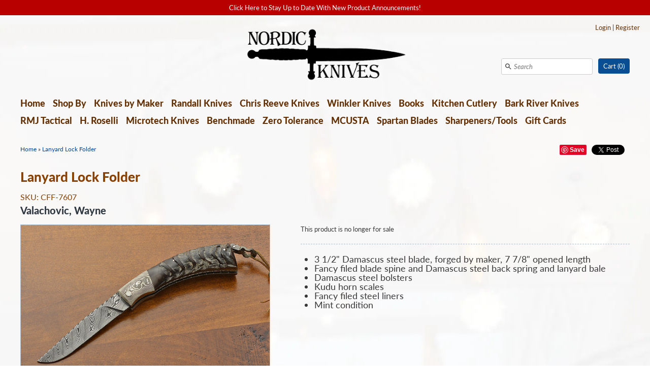

--- FILE ---
content_type: text/html; charset=utf-8
request_url: https://nordicknives.com/products/lanyard-lock-folder-9
body_size: 15816
content:
<!DOCTYPE html>
<html class="no-js" lang="en">
<head>
  <!-- Expression v4.7.2 -->
  <meta charset="utf-8" />
  <title>
    Lanyard Lock Folder &ndash; Nordic Knives
  </title>
  
  <meta name="description" content="3 1/2&quot; Damascus steel blade, forged by maker, 7 7/8&quot; opened length Fancy filed blade spine and Damascus steel back spring and lanyard bale Damascus steel bolsters Kudu horn scales Fancy filed steel liners Mint condition" />
  
  <link rel="canonical" href="https://nordicknives.com/products/lanyard-lock-folder-9" />

  <meta name="HandheldFriendly" content="True">
  <meta name="MobileOptimized" content="320">
  <meta name="viewport" content="width=device-width,initial-scale=1.0" />
  <meta name="theme-color" content="#094d93">

  
  <link rel="shortcut icon" href="//nordicknives.com/cdn/shop/files/fav.png?v=1613717166" type="image/png" />
  

  <meta property="og:site_name" content="Nordic Knives" />

	<meta property="og:image" content="http://nordicknives.com/cdn/shop/products/CFF-7607_large.jpg?v=1652387374" />
    <meta property="og:description" content="3 1/2&quot; Damascus steel blade, forged by maker, 7 7/8&quot; opened length Fancy filed blade spine and Damascus steel back..." />
    <meta property="og:title" content="Lanyard Lock Folder - Nordic Knives" />
    <meta property="og:type" content="product" />
    <meta property="og:url" content="https://nordicknives.com/products/lanyard-lock-folder-9" />


  
 


<meta name="twitter:card" content="summary">

  <meta name="twitter:title" content="Lanyard Lock Folder">
  <meta name="twitter:description" content="
3 1/2&quot; Damascus steel blade, forged by maker, 7 7/8&quot; opened length

Fancy filed blade spine and Damascus steel back spring and lanyard bale
Damascus steel bolsters
Kudu horn scales
Fancy filed steel liners
Mint condition
">
  <meta name="twitter:image" content="https://nordicknives.com/cdn/shop/products/CFF-7607_medium.jpg?v=1652387374">
  <meta name="twitter:image:width" content="240">
  <meta name="twitter:image:height" content="240">


  <link href="//nordicknives.com/cdn/shop/t/2/assets/styles.scss.css?v=96747814353314419621762274855" rel="stylesheet" type="text/css" media="all" />

<script src="//ajax.googleapis.com/ajax/libs/jquery/1.8.1/jquery.min.js"></script>
<script src="//nordicknives.com/cdn/shopifycloud/storefront/assets/themes_support/api.jquery-7ab1a3a4.js" type="text/javascript"></script>


<script>
  Shopify.money_format = "${{amount}}";
  window.theme = window.theme || {};
  theme.jQuery = jQuery;
  theme.money_format = "${{amount}}";
  theme.productData = {};
  theme.setHomepageLayout = function(){
    if($('#shopify-section-sidebar [data-section-type="sidebar"]').children().length) {
      $('#key_content').attr('class', 'col-3-right');
    } else {
      $('#key_content').attr('class', 'col-4');
    }
  };
  theme.mobileSnapWidth = 768;
  document.documentElement.className = document.documentElement.className.replace('no-js', '');
</script>


<script>window.performance && window.performance.mark && window.performance.mark('shopify.content_for_header.start');</script><meta id="shopify-digital-wallet" name="shopify-digital-wallet" content="/5286920278/digital_wallets/dialog">
<link rel="alternate" type="application/json+oembed" href="https://nordicknives.com/products/lanyard-lock-folder-9.oembed">
<script async="async" src="/checkouts/internal/preloads.js?locale=en-US"></script>
<script id="shopify-features" type="application/json">{"accessToken":"fbafc2f837493c3c1aebebc538117a3a","betas":["rich-media-storefront-analytics"],"domain":"nordicknives.com","predictiveSearch":true,"shopId":5286920278,"locale":"en"}</script>
<script>var Shopify = Shopify || {};
Shopify.shop = "nordic-knives.myshopify.com";
Shopify.locale = "en";
Shopify.currency = {"active":"USD","rate":"1.0"};
Shopify.country = "US";
Shopify.theme = {"name":"Expression","id":39215464534,"schema_name":"Expression","schema_version":"4.7.2","theme_store_id":230,"role":"main"};
Shopify.theme.handle = "null";
Shopify.theme.style = {"id":null,"handle":null};
Shopify.cdnHost = "nordicknives.com/cdn";
Shopify.routes = Shopify.routes || {};
Shopify.routes.root = "/";</script>
<script type="module">!function(o){(o.Shopify=o.Shopify||{}).modules=!0}(window);</script>
<script>!function(o){function n(){var o=[];function n(){o.push(Array.prototype.slice.apply(arguments))}return n.q=o,n}var t=o.Shopify=o.Shopify||{};t.loadFeatures=n(),t.autoloadFeatures=n()}(window);</script>
<script id="shop-js-analytics" type="application/json">{"pageType":"product"}</script>
<script defer="defer" async type="module" src="//nordicknives.com/cdn/shopifycloud/shop-js/modules/v2/client.init-shop-cart-sync_BN7fPSNr.en.esm.js"></script>
<script defer="defer" async type="module" src="//nordicknives.com/cdn/shopifycloud/shop-js/modules/v2/chunk.common_Cbph3Kss.esm.js"></script>
<script defer="defer" async type="module" src="//nordicknives.com/cdn/shopifycloud/shop-js/modules/v2/chunk.modal_DKumMAJ1.esm.js"></script>
<script type="module">
  await import("//nordicknives.com/cdn/shopifycloud/shop-js/modules/v2/client.init-shop-cart-sync_BN7fPSNr.en.esm.js");
await import("//nordicknives.com/cdn/shopifycloud/shop-js/modules/v2/chunk.common_Cbph3Kss.esm.js");
await import("//nordicknives.com/cdn/shopifycloud/shop-js/modules/v2/chunk.modal_DKumMAJ1.esm.js");

  window.Shopify.SignInWithShop?.initShopCartSync?.({"fedCMEnabled":true,"windoidEnabled":true});

</script>
<script id="__st">var __st={"a":5286920278,"offset":-25200,"reqid":"798f14ac-f7fa-4db6-a6d6-6825364a4ebf-1769953369","pageurl":"nordicknives.com\/products\/lanyard-lock-folder-9","u":"13ef78905794","p":"product","rtyp":"product","rid":6750723211350};</script>
<script>window.ShopifyPaypalV4VisibilityTracking = true;</script>
<script id="captcha-bootstrap">!function(){'use strict';const t='contact',e='account',n='new_comment',o=[[t,t],['blogs',n],['comments',n],[t,'customer']],c=[[e,'customer_login'],[e,'guest_login'],[e,'recover_customer_password'],[e,'create_customer']],r=t=>t.map((([t,e])=>`form[action*='/${t}']:not([data-nocaptcha='true']) input[name='form_type'][value='${e}']`)).join(','),a=t=>()=>t?[...document.querySelectorAll(t)].map((t=>t.form)):[];function s(){const t=[...o],e=r(t);return a(e)}const i='password',u='form_key',d=['recaptcha-v3-token','g-recaptcha-response','h-captcha-response',i],f=()=>{try{return window.sessionStorage}catch{return}},m='__shopify_v',_=t=>t.elements[u];function p(t,e,n=!1){try{const o=window.sessionStorage,c=JSON.parse(o.getItem(e)),{data:r}=function(t){const{data:e,action:n}=t;return t[m]||n?{data:e,action:n}:{data:t,action:n}}(c);for(const[e,n]of Object.entries(r))t.elements[e]&&(t.elements[e].value=n);n&&o.removeItem(e)}catch(o){console.error('form repopulation failed',{error:o})}}const l='form_type',E='cptcha';function T(t){t.dataset[E]=!0}const w=window,h=w.document,L='Shopify',v='ce_forms',y='captcha';let A=!1;((t,e)=>{const n=(g='f06e6c50-85a8-45c8-87d0-21a2b65856fe',I='https://cdn.shopify.com/shopifycloud/storefront-forms-hcaptcha/ce_storefront_forms_captcha_hcaptcha.v1.5.2.iife.js',D={infoText:'Protected by hCaptcha',privacyText:'Privacy',termsText:'Terms'},(t,e,n)=>{const o=w[L][v],c=o.bindForm;if(c)return c(t,g,e,D).then(n);var r;o.q.push([[t,g,e,D],n]),r=I,A||(h.body.append(Object.assign(h.createElement('script'),{id:'captcha-provider',async:!0,src:r})),A=!0)});var g,I,D;w[L]=w[L]||{},w[L][v]=w[L][v]||{},w[L][v].q=[],w[L][y]=w[L][y]||{},w[L][y].protect=function(t,e){n(t,void 0,e),T(t)},Object.freeze(w[L][y]),function(t,e,n,w,h,L){const[v,y,A,g]=function(t,e,n){const i=e?o:[],u=t?c:[],d=[...i,...u],f=r(d),m=r(i),_=r(d.filter((([t,e])=>n.includes(e))));return[a(f),a(m),a(_),s()]}(w,h,L),I=t=>{const e=t.target;return e instanceof HTMLFormElement?e:e&&e.form},D=t=>v().includes(t);t.addEventListener('submit',(t=>{const e=I(t);if(!e)return;const n=D(e)&&!e.dataset.hcaptchaBound&&!e.dataset.recaptchaBound,o=_(e),c=g().includes(e)&&(!o||!o.value);(n||c)&&t.preventDefault(),c&&!n&&(function(t){try{if(!f())return;!function(t){const e=f();if(!e)return;const n=_(t);if(!n)return;const o=n.value;o&&e.removeItem(o)}(t);const e=Array.from(Array(32),(()=>Math.random().toString(36)[2])).join('');!function(t,e){_(t)||t.append(Object.assign(document.createElement('input'),{type:'hidden',name:u})),t.elements[u].value=e}(t,e),function(t,e){const n=f();if(!n)return;const o=[...t.querySelectorAll(`input[type='${i}']`)].map((({name:t})=>t)),c=[...d,...o],r={};for(const[a,s]of new FormData(t).entries())c.includes(a)||(r[a]=s);n.setItem(e,JSON.stringify({[m]:1,action:t.action,data:r}))}(t,e)}catch(e){console.error('failed to persist form',e)}}(e),e.submit())}));const S=(t,e)=>{t&&!t.dataset[E]&&(n(t,e.some((e=>e===t))),T(t))};for(const o of['focusin','change'])t.addEventListener(o,(t=>{const e=I(t);D(e)&&S(e,y())}));const B=e.get('form_key'),M=e.get(l),P=B&&M;t.addEventListener('DOMContentLoaded',(()=>{const t=y();if(P)for(const e of t)e.elements[l].value===M&&p(e,B);[...new Set([...A(),...v().filter((t=>'true'===t.dataset.shopifyCaptcha))])].forEach((e=>S(e,t)))}))}(h,new URLSearchParams(w.location.search),n,t,e,['guest_login'])})(!0,!0)}();</script>
<script integrity="sha256-4kQ18oKyAcykRKYeNunJcIwy7WH5gtpwJnB7kiuLZ1E=" data-source-attribution="shopify.loadfeatures" defer="defer" src="//nordicknives.com/cdn/shopifycloud/storefront/assets/storefront/load_feature-a0a9edcb.js" crossorigin="anonymous"></script>
<script data-source-attribution="shopify.dynamic_checkout.dynamic.init">var Shopify=Shopify||{};Shopify.PaymentButton=Shopify.PaymentButton||{isStorefrontPortableWallets:!0,init:function(){window.Shopify.PaymentButton.init=function(){};var t=document.createElement("script");t.src="https://nordicknives.com/cdn/shopifycloud/portable-wallets/latest/portable-wallets.en.js",t.type="module",document.head.appendChild(t)}};
</script>
<script data-source-attribution="shopify.dynamic_checkout.buyer_consent">
  function portableWalletsHideBuyerConsent(e){var t=document.getElementById("shopify-buyer-consent"),n=document.getElementById("shopify-subscription-policy-button");t&&n&&(t.classList.add("hidden"),t.setAttribute("aria-hidden","true"),n.removeEventListener("click",e))}function portableWalletsShowBuyerConsent(e){var t=document.getElementById("shopify-buyer-consent"),n=document.getElementById("shopify-subscription-policy-button");t&&n&&(t.classList.remove("hidden"),t.removeAttribute("aria-hidden"),n.addEventListener("click",e))}window.Shopify?.PaymentButton&&(window.Shopify.PaymentButton.hideBuyerConsent=portableWalletsHideBuyerConsent,window.Shopify.PaymentButton.showBuyerConsent=portableWalletsShowBuyerConsent);
</script>
<script data-source-attribution="shopify.dynamic_checkout.cart.bootstrap">document.addEventListener("DOMContentLoaded",(function(){function t(){return document.querySelector("shopify-accelerated-checkout-cart, shopify-accelerated-checkout")}if(t())Shopify.PaymentButton.init();else{new MutationObserver((function(e,n){t()&&(Shopify.PaymentButton.init(),n.disconnect())})).observe(document.body,{childList:!0,subtree:!0})}}));
</script>

<script>window.performance && window.performance.mark && window.performance.mark('shopify.content_for_header.end');</script>
  

<link href="https://monorail-edge.shopifysvc.com" rel="dns-prefetch">
<script>(function(){if ("sendBeacon" in navigator && "performance" in window) {try {var session_token_from_headers = performance.getEntriesByType('navigation')[0].serverTiming.find(x => x.name == '_s').description;} catch {var session_token_from_headers = undefined;}var session_cookie_matches = document.cookie.match(/_shopify_s=([^;]*)/);var session_token_from_cookie = session_cookie_matches && session_cookie_matches.length === 2 ? session_cookie_matches[1] : "";var session_token = session_token_from_headers || session_token_from_cookie || "";function handle_abandonment_event(e) {var entries = performance.getEntries().filter(function(entry) {return /monorail-edge.shopifysvc.com/.test(entry.name);});if (!window.abandonment_tracked && entries.length === 0) {window.abandonment_tracked = true;var currentMs = Date.now();var navigation_start = performance.timing.navigationStart;var payload = {shop_id: 5286920278,url: window.location.href,navigation_start,duration: currentMs - navigation_start,session_token,page_type: "product"};window.navigator.sendBeacon("https://monorail-edge.shopifysvc.com/v1/produce", JSON.stringify({schema_id: "online_store_buyer_site_abandonment/1.1",payload: payload,metadata: {event_created_at_ms: currentMs,event_sent_at_ms: currentMs}}));}}window.addEventListener('pagehide', handle_abandonment_event);}}());</script>
<script id="web-pixels-manager-setup">(function e(e,d,r,n,o){if(void 0===o&&(o={}),!Boolean(null===(a=null===(i=window.Shopify)||void 0===i?void 0:i.analytics)||void 0===a?void 0:a.replayQueue)){var i,a;window.Shopify=window.Shopify||{};var t=window.Shopify;t.analytics=t.analytics||{};var s=t.analytics;s.replayQueue=[],s.publish=function(e,d,r){return s.replayQueue.push([e,d,r]),!0};try{self.performance.mark("wpm:start")}catch(e){}var l=function(){var e={modern:/Edge?\/(1{2}[4-9]|1[2-9]\d|[2-9]\d{2}|\d{4,})\.\d+(\.\d+|)|Firefox\/(1{2}[4-9]|1[2-9]\d|[2-9]\d{2}|\d{4,})\.\d+(\.\d+|)|Chrom(ium|e)\/(9{2}|\d{3,})\.\d+(\.\d+|)|(Maci|X1{2}).+ Version\/(15\.\d+|(1[6-9]|[2-9]\d|\d{3,})\.\d+)([,.]\d+|)( \(\w+\)|)( Mobile\/\w+|) Safari\/|Chrome.+OPR\/(9{2}|\d{3,})\.\d+\.\d+|(CPU[ +]OS|iPhone[ +]OS|CPU[ +]iPhone|CPU IPhone OS|CPU iPad OS)[ +]+(15[._]\d+|(1[6-9]|[2-9]\d|\d{3,})[._]\d+)([._]\d+|)|Android:?[ /-](13[3-9]|1[4-9]\d|[2-9]\d{2}|\d{4,})(\.\d+|)(\.\d+|)|Android.+Firefox\/(13[5-9]|1[4-9]\d|[2-9]\d{2}|\d{4,})\.\d+(\.\d+|)|Android.+Chrom(ium|e)\/(13[3-9]|1[4-9]\d|[2-9]\d{2}|\d{4,})\.\d+(\.\d+|)|SamsungBrowser\/([2-9]\d|\d{3,})\.\d+/,legacy:/Edge?\/(1[6-9]|[2-9]\d|\d{3,})\.\d+(\.\d+|)|Firefox\/(5[4-9]|[6-9]\d|\d{3,})\.\d+(\.\d+|)|Chrom(ium|e)\/(5[1-9]|[6-9]\d|\d{3,})\.\d+(\.\d+|)([\d.]+$|.*Safari\/(?![\d.]+ Edge\/[\d.]+$))|(Maci|X1{2}).+ Version\/(10\.\d+|(1[1-9]|[2-9]\d|\d{3,})\.\d+)([,.]\d+|)( \(\w+\)|)( Mobile\/\w+|) Safari\/|Chrome.+OPR\/(3[89]|[4-9]\d|\d{3,})\.\d+\.\d+|(CPU[ +]OS|iPhone[ +]OS|CPU[ +]iPhone|CPU IPhone OS|CPU iPad OS)[ +]+(10[._]\d+|(1[1-9]|[2-9]\d|\d{3,})[._]\d+)([._]\d+|)|Android:?[ /-](13[3-9]|1[4-9]\d|[2-9]\d{2}|\d{4,})(\.\d+|)(\.\d+|)|Mobile Safari.+OPR\/([89]\d|\d{3,})\.\d+\.\d+|Android.+Firefox\/(13[5-9]|1[4-9]\d|[2-9]\d{2}|\d{4,})\.\d+(\.\d+|)|Android.+Chrom(ium|e)\/(13[3-9]|1[4-9]\d|[2-9]\d{2}|\d{4,})\.\d+(\.\d+|)|Android.+(UC? ?Browser|UCWEB|U3)[ /]?(15\.([5-9]|\d{2,})|(1[6-9]|[2-9]\d|\d{3,})\.\d+)\.\d+|SamsungBrowser\/(5\.\d+|([6-9]|\d{2,})\.\d+)|Android.+MQ{2}Browser\/(14(\.(9|\d{2,})|)|(1[5-9]|[2-9]\d|\d{3,})(\.\d+|))(\.\d+|)|K[Aa][Ii]OS\/(3\.\d+|([4-9]|\d{2,})\.\d+)(\.\d+|)/},d=e.modern,r=e.legacy,n=navigator.userAgent;return n.match(d)?"modern":n.match(r)?"legacy":"unknown"}(),u="modern"===l?"modern":"legacy",c=(null!=n?n:{modern:"",legacy:""})[u],f=function(e){return[e.baseUrl,"/wpm","/b",e.hashVersion,"modern"===e.buildTarget?"m":"l",".js"].join("")}({baseUrl:d,hashVersion:r,buildTarget:u}),m=function(e){var d=e.version,r=e.bundleTarget,n=e.surface,o=e.pageUrl,i=e.monorailEndpoint;return{emit:function(e){var a=e.status,t=e.errorMsg,s=(new Date).getTime(),l=JSON.stringify({metadata:{event_sent_at_ms:s},events:[{schema_id:"web_pixels_manager_load/3.1",payload:{version:d,bundle_target:r,page_url:o,status:a,surface:n,error_msg:t},metadata:{event_created_at_ms:s}}]});if(!i)return console&&console.warn&&console.warn("[Web Pixels Manager] No Monorail endpoint provided, skipping logging."),!1;try{return self.navigator.sendBeacon.bind(self.navigator)(i,l)}catch(e){}var u=new XMLHttpRequest;try{return u.open("POST",i,!0),u.setRequestHeader("Content-Type","text/plain"),u.send(l),!0}catch(e){return console&&console.warn&&console.warn("[Web Pixels Manager] Got an unhandled error while logging to Monorail."),!1}}}}({version:r,bundleTarget:l,surface:e.surface,pageUrl:self.location.href,monorailEndpoint:e.monorailEndpoint});try{o.browserTarget=l,function(e){var d=e.src,r=e.async,n=void 0===r||r,o=e.onload,i=e.onerror,a=e.sri,t=e.scriptDataAttributes,s=void 0===t?{}:t,l=document.createElement("script"),u=document.querySelector("head"),c=document.querySelector("body");if(l.async=n,l.src=d,a&&(l.integrity=a,l.crossOrigin="anonymous"),s)for(var f in s)if(Object.prototype.hasOwnProperty.call(s,f))try{l.dataset[f]=s[f]}catch(e){}if(o&&l.addEventListener("load",o),i&&l.addEventListener("error",i),u)u.appendChild(l);else{if(!c)throw new Error("Did not find a head or body element to append the script");c.appendChild(l)}}({src:f,async:!0,onload:function(){if(!function(){var e,d;return Boolean(null===(d=null===(e=window.Shopify)||void 0===e?void 0:e.analytics)||void 0===d?void 0:d.initialized)}()){var d=window.webPixelsManager.init(e)||void 0;if(d){var r=window.Shopify.analytics;r.replayQueue.forEach((function(e){var r=e[0],n=e[1],o=e[2];d.publishCustomEvent(r,n,o)})),r.replayQueue=[],r.publish=d.publishCustomEvent,r.visitor=d.visitor,r.initialized=!0}}},onerror:function(){return m.emit({status:"failed",errorMsg:"".concat(f," has failed to load")})},sri:function(e){var d=/^sha384-[A-Za-z0-9+/=]+$/;return"string"==typeof e&&d.test(e)}(c)?c:"",scriptDataAttributes:o}),m.emit({status:"loading"})}catch(e){m.emit({status:"failed",errorMsg:(null==e?void 0:e.message)||"Unknown error"})}}})({shopId: 5286920278,storefrontBaseUrl: "https://nordicknives.com",extensionsBaseUrl: "https://extensions.shopifycdn.com/cdn/shopifycloud/web-pixels-manager",monorailEndpoint: "https://monorail-edge.shopifysvc.com/unstable/produce_batch",surface: "storefront-renderer",enabledBetaFlags: ["2dca8a86"],webPixelsConfigList: [{"id":"shopify-app-pixel","configuration":"{}","eventPayloadVersion":"v1","runtimeContext":"STRICT","scriptVersion":"0450","apiClientId":"shopify-pixel","type":"APP","privacyPurposes":["ANALYTICS","MARKETING"]},{"id":"shopify-custom-pixel","eventPayloadVersion":"v1","runtimeContext":"LAX","scriptVersion":"0450","apiClientId":"shopify-pixel","type":"CUSTOM","privacyPurposes":["ANALYTICS","MARKETING"]}],isMerchantRequest: false,initData: {"shop":{"name":"Nordic Knives","paymentSettings":{"currencyCode":"USD"},"myshopifyDomain":"nordic-knives.myshopify.com","countryCode":"US","storefrontUrl":"https:\/\/nordicknives.com"},"customer":null,"cart":null,"checkout":null,"productVariants":[{"price":{"amount":699.0,"currencyCode":"USD"},"product":{"title":"Lanyard Lock Folder","vendor":"Valachovic, Wayne","id":"6750723211350","untranslatedTitle":"Lanyard Lock Folder","url":"\/products\/lanyard-lock-folder-9","type":"CFF-7607"},"id":"39832524685398","image":{"src":"\/\/nordicknives.com\/cdn\/shop\/products\/CFF-7607.jpg?v=1652387374"},"sku":"CFF-7607","title":"Default Title","untranslatedTitle":"Default Title"}],"purchasingCompany":null},},"https://nordicknives.com/cdn","1d2a099fw23dfb22ep557258f5m7a2edbae",{"modern":"","legacy":""},{"shopId":"5286920278","storefrontBaseUrl":"https:\/\/nordicknives.com","extensionBaseUrl":"https:\/\/extensions.shopifycdn.com\/cdn\/shopifycloud\/web-pixels-manager","surface":"storefront-renderer","enabledBetaFlags":"[\"2dca8a86\"]","isMerchantRequest":"false","hashVersion":"1d2a099fw23dfb22ep557258f5m7a2edbae","publish":"custom","events":"[[\"page_viewed\",{}],[\"product_viewed\",{\"productVariant\":{\"price\":{\"amount\":699.0,\"currencyCode\":\"USD\"},\"product\":{\"title\":\"Lanyard Lock Folder\",\"vendor\":\"Valachovic, Wayne\",\"id\":\"6750723211350\",\"untranslatedTitle\":\"Lanyard Lock Folder\",\"url\":\"\/products\/lanyard-lock-folder-9\",\"type\":\"CFF-7607\"},\"id\":\"39832524685398\",\"image\":{\"src\":\"\/\/nordicknives.com\/cdn\/shop\/products\/CFF-7607.jpg?v=1652387374\"},\"sku\":\"CFF-7607\",\"title\":\"Default Title\",\"untranslatedTitle\":\"Default Title\"}}]]"});</script><script>
  window.ShopifyAnalytics = window.ShopifyAnalytics || {};
  window.ShopifyAnalytics.meta = window.ShopifyAnalytics.meta || {};
  window.ShopifyAnalytics.meta.currency = 'USD';
  var meta = {"product":{"id":6750723211350,"gid":"gid:\/\/shopify\/Product\/6750723211350","vendor":"Valachovic, Wayne","type":"CFF-7607","handle":"lanyard-lock-folder-9","variants":[{"id":39832524685398,"price":69900,"name":"Lanyard Lock Folder","public_title":null,"sku":"CFF-7607"}],"remote":false},"page":{"pageType":"product","resourceType":"product","resourceId":6750723211350,"requestId":"798f14ac-f7fa-4db6-a6d6-6825364a4ebf-1769953369"}};
  for (var attr in meta) {
    window.ShopifyAnalytics.meta[attr] = meta[attr];
  }
</script>
<script class="analytics">
  (function () {
    var customDocumentWrite = function(content) {
      var jquery = null;

      if (window.jQuery) {
        jquery = window.jQuery;
      } else if (window.Checkout && window.Checkout.$) {
        jquery = window.Checkout.$;
      }

      if (jquery) {
        jquery('body').append(content);
      }
    };

    var hasLoggedConversion = function(token) {
      if (token) {
        return document.cookie.indexOf('loggedConversion=' + token) !== -1;
      }
      return false;
    }

    var setCookieIfConversion = function(token) {
      if (token) {
        var twoMonthsFromNow = new Date(Date.now());
        twoMonthsFromNow.setMonth(twoMonthsFromNow.getMonth() + 2);

        document.cookie = 'loggedConversion=' + token + '; expires=' + twoMonthsFromNow;
      }
    }

    var trekkie = window.ShopifyAnalytics.lib = window.trekkie = window.trekkie || [];
    if (trekkie.integrations) {
      return;
    }
    trekkie.methods = [
      'identify',
      'page',
      'ready',
      'track',
      'trackForm',
      'trackLink'
    ];
    trekkie.factory = function(method) {
      return function() {
        var args = Array.prototype.slice.call(arguments);
        args.unshift(method);
        trekkie.push(args);
        return trekkie;
      };
    };
    for (var i = 0; i < trekkie.methods.length; i++) {
      var key = trekkie.methods[i];
      trekkie[key] = trekkie.factory(key);
    }
    trekkie.load = function(config) {
      trekkie.config = config || {};
      trekkie.config.initialDocumentCookie = document.cookie;
      var first = document.getElementsByTagName('script')[0];
      var script = document.createElement('script');
      script.type = 'text/javascript';
      script.onerror = function(e) {
        var scriptFallback = document.createElement('script');
        scriptFallback.type = 'text/javascript';
        scriptFallback.onerror = function(error) {
                var Monorail = {
      produce: function produce(monorailDomain, schemaId, payload) {
        var currentMs = new Date().getTime();
        var event = {
          schema_id: schemaId,
          payload: payload,
          metadata: {
            event_created_at_ms: currentMs,
            event_sent_at_ms: currentMs
          }
        };
        return Monorail.sendRequest("https://" + monorailDomain + "/v1/produce", JSON.stringify(event));
      },
      sendRequest: function sendRequest(endpointUrl, payload) {
        // Try the sendBeacon API
        if (window && window.navigator && typeof window.navigator.sendBeacon === 'function' && typeof window.Blob === 'function' && !Monorail.isIos12()) {
          var blobData = new window.Blob([payload], {
            type: 'text/plain'
          });

          if (window.navigator.sendBeacon(endpointUrl, blobData)) {
            return true;
          } // sendBeacon was not successful

        } // XHR beacon

        var xhr = new XMLHttpRequest();

        try {
          xhr.open('POST', endpointUrl);
          xhr.setRequestHeader('Content-Type', 'text/plain');
          xhr.send(payload);
        } catch (e) {
          console.log(e);
        }

        return false;
      },
      isIos12: function isIos12() {
        return window.navigator.userAgent.lastIndexOf('iPhone; CPU iPhone OS 12_') !== -1 || window.navigator.userAgent.lastIndexOf('iPad; CPU OS 12_') !== -1;
      }
    };
    Monorail.produce('monorail-edge.shopifysvc.com',
      'trekkie_storefront_load_errors/1.1',
      {shop_id: 5286920278,
      theme_id: 39215464534,
      app_name: "storefront",
      context_url: window.location.href,
      source_url: "//nordicknives.com/cdn/s/trekkie.storefront.c59ea00e0474b293ae6629561379568a2d7c4bba.min.js"});

        };
        scriptFallback.async = true;
        scriptFallback.src = '//nordicknives.com/cdn/s/trekkie.storefront.c59ea00e0474b293ae6629561379568a2d7c4bba.min.js';
        first.parentNode.insertBefore(scriptFallback, first);
      };
      script.async = true;
      script.src = '//nordicknives.com/cdn/s/trekkie.storefront.c59ea00e0474b293ae6629561379568a2d7c4bba.min.js';
      first.parentNode.insertBefore(script, first);
    };
    trekkie.load(
      {"Trekkie":{"appName":"storefront","development":false,"defaultAttributes":{"shopId":5286920278,"isMerchantRequest":null,"themeId":39215464534,"themeCityHash":"9221467252639100189","contentLanguage":"en","currency":"USD"},"isServerSideCookieWritingEnabled":true,"monorailRegion":"shop_domain","enabledBetaFlags":["65f19447","b5387b81"]},"Session Attribution":{},"S2S":{"facebookCapiEnabled":false,"source":"trekkie-storefront-renderer","apiClientId":580111}}
    );

    var loaded = false;
    trekkie.ready(function() {
      if (loaded) return;
      loaded = true;

      window.ShopifyAnalytics.lib = window.trekkie;

      var originalDocumentWrite = document.write;
      document.write = customDocumentWrite;
      try { window.ShopifyAnalytics.merchantGoogleAnalytics.call(this); } catch(error) {};
      document.write = originalDocumentWrite;

      window.ShopifyAnalytics.lib.page(null,{"pageType":"product","resourceType":"product","resourceId":6750723211350,"requestId":"798f14ac-f7fa-4db6-a6d6-6825364a4ebf-1769953369","shopifyEmitted":true});

      var match = window.location.pathname.match(/checkouts\/(.+)\/(thank_you|post_purchase)/)
      var token = match? match[1]: undefined;
      if (!hasLoggedConversion(token)) {
        setCookieIfConversion(token);
        window.ShopifyAnalytics.lib.track("Viewed Product",{"currency":"USD","variantId":39832524685398,"productId":6750723211350,"productGid":"gid:\/\/shopify\/Product\/6750723211350","name":"Lanyard Lock Folder","price":"699.00","sku":"CFF-7607","brand":"Valachovic, Wayne","variant":null,"category":"CFF-7607","nonInteraction":true,"remote":false},undefined,undefined,{"shopifyEmitted":true});
      window.ShopifyAnalytics.lib.track("monorail:\/\/trekkie_storefront_viewed_product\/1.1",{"currency":"USD","variantId":39832524685398,"productId":6750723211350,"productGid":"gid:\/\/shopify\/Product\/6750723211350","name":"Lanyard Lock Folder","price":"699.00","sku":"CFF-7607","brand":"Valachovic, Wayne","variant":null,"category":"CFF-7607","nonInteraction":true,"remote":false,"referer":"https:\/\/nordicknives.com\/products\/lanyard-lock-folder-9"});
      }
    });


        var eventsListenerScript = document.createElement('script');
        eventsListenerScript.async = true;
        eventsListenerScript.src = "//nordicknives.com/cdn/shopifycloud/storefront/assets/shop_events_listener-3da45d37.js";
        document.getElementsByTagName('head')[0].appendChild(eventsListenerScript);

})();</script>
<script
  defer
  src="https://nordicknives.com/cdn/shopifycloud/perf-kit/shopify-perf-kit-3.1.0.min.js"
  data-application="storefront-renderer"
  data-shop-id="5286920278"
  data-render-region="gcp-us-central1"
  data-page-type="product"
  data-theme-instance-id="39215464534"
  data-theme-name="Expression"
  data-theme-version="4.7.2"
  data-monorail-region="shop_domain"
  data-resource-timing-sampling-rate="10"
  data-shs="true"
  data-shs-beacon="true"
  data-shs-export-with-fetch="true"
  data-shs-logs-sample-rate="1"
  data-shs-beacon-endpoint="https://nordicknives.com/api/collect"
></script>
 <body id="page-product">

  <div id="wrapthewrap">
    <div id="wrap" class="clearfix">

      <div id="shopify-section-header" class="shopify-section"><style type="text/css">
  .logo-image-wrap {
    width: 325px;
  }
</style>






<div data-section-type="header">
  
  
  <style type="text/css">
    .announcement {
      background: #b80000;
      color: #ffffff;
    }
  </style>
  <div class="announcement">
    <a href="http://eepurl.com/glYPyz">
    <div class="announcement__inner">
      Click Here to Stay Up to Date With New Product Announcements!
    </div>
    </a>
  </div>
  
  

  <div id="mobile-header">
    <button id="toggle-mobile-menu" aria-controls="mobile-nav" aria-label="Open or close menu">Menu<span class="s1"></span><span class="s2"></span><span class="s3"></span></button>
    

<span class="custlogin">
  
  <a href="https://shopify.com/5286920278/account?locale=en&amp;region_country=US" id="customer_login_link">Login</a>
  
  | <a href="https://shopify.com/5286920278/account?locale=en" id="customer_register_link">Register</a>
  
  
</span>


    <a class="cartitems" href="/cart">Cart (<span class="count">0</span>)</a>

    <div id="mobile-nav" class="mobile-nav" role="navigation" aria-label="Mobile navigation">
      <div class="nav-page active">
        <div class="search">
          <form action="/search" method="get">
            <button tabindex="-1" type="submit" aria-label="Submit"><svg fill="#000000" height="24" viewBox="0 0 24 24" width="24" xmlns="http://www.w3.org/2000/svg">
  <title>Search</title>
  <path d="M15.5 14h-.79l-.28-.27C15.41 12.59 16 11.11 16 9.5 16 5.91 13.09 3 9.5 3S3 5.91 3 9.5 5.91 16 9.5 16c1.61 0 3.09-.59 4.23-1.57l.27.28v.79l5 4.99L20.49 19l-4.99-5zm-6 0C7.01 14 5 11.99 5 9.5S7.01 5 9.5 5 14 7.01 14 9.5 11.99 14 9.5 14z"/>
  <path d="M0 0h24v24H0z" fill="none"/>
</svg></button>
            <input tabindex="-1" type="text" name="q" id="q" value="" aria-label="Search" placeholder="Search" />
          </form>
        </div><!-- .search -->

        <ul class="nav">
          
          <li >
            <a tabindex="-1" href="/">Home</a>

            
          </li>
          
          <li class="has-children">
            <a tabindex="-1" href="#">Shop By</a>

            
            <button tabindex="-1" class="mobile-expand" data-menu="menu-0-2" aria-haspopup="true" aria-controls="mobile-menu-0-2">
              <svg fill="#000000" height="24" viewBox="0 0 24 24" width="24" xmlns="http://www.w3.org/2000/svg">
  <title>Right</title>
  <path class="svg-chevron-shadow" fill="#bbbbbb" d="M8.59 16.64l4.58-4.59-4.58-4.59L10 6.05l6 6-6 6z"/>
  <path class="svg-chevron-line" fill="#333333" d="M8.59 16.34l4.58-4.59-4.58-4.59L10 5.75l6 6-6 6z"/>
  <path class="svg-chevron-bounds" d="M0-.25h24v24H0z" fill="none"/>
</svg>

            </button>
            
          </li>
          
          <li >
            <a tabindex="-1" href="/pages/custom-knives-by-artist">Knives by Maker</a>

            
          </li>
          
          <li class="has-children">
            <a tabindex="-1" href="#">Randall Knives</a>

            
            <button tabindex="-1" class="mobile-expand" data-menu="menu-0-4" aria-haspopup="true" aria-controls="mobile-menu-0-4">
              <svg fill="#000000" height="24" viewBox="0 0 24 24" width="24" xmlns="http://www.w3.org/2000/svg">
  <title>Right</title>
  <path class="svg-chevron-shadow" fill="#bbbbbb" d="M8.59 16.64l4.58-4.59-4.58-4.59L10 6.05l6 6-6 6z"/>
  <path class="svg-chevron-line" fill="#333333" d="M8.59 16.34l4.58-4.59-4.58-4.59L10 5.75l6 6-6 6z"/>
  <path class="svg-chevron-bounds" d="M0-.25h24v24H0z" fill="none"/>
</svg>

            </button>
            
          </li>
          
          <li >
            <a tabindex="-1" href="/collections/chris-reeve-knives">Chris Reeve Knives</a>

            
          </li>
          
          <li >
            <a tabindex="-1" href="/collections/winkler-knives">Winkler Knives</a>

            
          </li>
          
          <li >
            <a tabindex="-1" href="/collections/books">Books</a>

            
          </li>
          
          <li >
            <a tabindex="-1" href="/pages/kitchen-cutlery">Kitchen Cutlery</a>

            
          </li>
          
          <li >
            <a tabindex="-1" href="/collections/bark-river-knives">Bark River Knives</a>

            
          </li>
          
          <li >
            <a tabindex="-1" href="/collections/rmj-tactical">RMJ Tactical</a>

            
          </li>
          
          <li >
            <a tabindex="-1" href="/collections/roselli-h">H. Roselli</a>

            
          </li>
          
          <li >
            <a tabindex="-1" href="/collections/microtech-knives">Microtech Knives</a>

            
          </li>
          
          <li >
            <a tabindex="-1" href="/collections/benchmade">Benchmade</a>

            
          </li>
          
          <li >
            <a tabindex="-1" href="/collections/zero-tolerance">Zero Tolerance</a>

            
          </li>
          
          <li >
            <a tabindex="-1" href="/collections/mcusta">MCUSTA</a>

            
          </li>
          
          <li >
            <a tabindex="-1" href="/collections/spartan-blades">Spartan Blades</a>

            
          </li>
          
          <li >
            <a tabindex="-1" href="/collections/sharpeners-tools">Sharpeners/Tools</a>

            
          </li>
          
          <li >
            <a tabindex="-1" href="/products/gift-card">Gift Cards</a>

            
          </li>
          
        </ul>
      </div>

      
      
      
      
      <div class="nav-page" id="mobile-menu-0-2" data-menu="menu-0-2">
        <div class="nav-page__header">
          <button tabindex="-1" class="mobile-return" aria-label="Return to previous menu" aria-controls="mobile-menu-0-2"><svg fill="#000000" height="24" viewBox="0 0 24 24" width="24" xmlns="http://www.w3.org/2000/svg">
  <title>Left</title>
  <path class="svg-chevron-shadow" fill="#bbbbbb" d="M15.41 16.59l-4.58-4.59 4.58-4.59L14 6.0l-6 6 6 6z"/>
  <path class="svg-chevron-line" fill="#333333" d="M15.41 16.09l-4.58-4.59 4.58-4.59L14 5.5l-6 6 6 6z"/>
  <path class="svg-chevron-bounds" d="M0-.5h24v24H0z" fill="none"/>
</svg></button>
          <span class="nav-page__header__title">
            Shop By
          </span>
        </div>
        <ul class="nav">
          
          
          <li >
            <a tabindex="-1" href="/pages/custom-knives-by-artist">Shop by Artist</a>

            
          </li>
          
          <li >
            <a tabindex="-1" href="/pages/custom-knives-by-category">Shop by Category</a>

            
          </li>
          
          <li >
            <a tabindex="-1" href="/collections/knives-by-price">Shop by Price</a>

            
          </li>
          
          <li >
            <a tabindex="-1" href="/collections/knives-on-sale-1">Shop Knives on Sale</a>

            
          </li>
          
          <li >
            <a tabindex="-1" href="/pages/kitchen-cutlery">Kitchen Cutlery</a>

            
          </li>
          
        </ul>
      </div>
      
      
      
      
      
      <div class="nav-page" id="mobile-menu-0-4" data-menu="menu-0-4">
        <div class="nav-page__header">
          <button tabindex="-1" class="mobile-return" aria-label="Return to previous menu" aria-controls="mobile-menu-0-4"><svg fill="#000000" height="24" viewBox="0 0 24 24" width="24" xmlns="http://www.w3.org/2000/svg">
  <title>Left</title>
  <path class="svg-chevron-shadow" fill="#bbbbbb" d="M15.41 16.59l-4.58-4.59 4.58-4.59L14 6.0l-6 6 6 6z"/>
  <path class="svg-chevron-line" fill="#333333" d="M15.41 16.09l-4.58-4.59 4.58-4.59L14 5.5l-6 6 6 6z"/>
  <path class="svg-chevron-bounds" d="M0-.5h24v24H0z" fill="none"/>
</svg></button>
          <span class="nav-page__header__title">
            Randall Knives
          </span>
        </div>
        <ul class="nav">
          
          
          <li >
            <a tabindex="-1" href="/collections/randall-knives">Randall Knives In Stock</a>

            
          </li>
          
          <li >
            <a tabindex="-1" href="/pages/randall-knives-special-orders">Randall Knives Special Orders</a>

            
          </li>
          
        </ul>
      </div>
      
      
      
      
      
      
      
      
      
      
      
      
      
      
      
      
      
      
      
      
      
      
      
      
      
      
      
      
      
      

      
      
      
      
      
      
      
      
      
      
      
      
      
      
      
      
      
      
      
      
      
      
      
      
      
      
      
      
      
      
      
      
      
      
      
      
      
      
      
      
      
      
      
      
      
      
      
      
      
      
      
      
      
      
      
      
      
    </div>
  </div>

  <a href="#" class="cover-all toggle-mobile-menu"></a>

  <div id="header" class="container clearfix">
    <div id="shoplogo" class="centered">
      
      <a class="logo-image-wrap" href="/" title="Nordic Knives"><img src="//nordicknives.com/cdn/shop/files/Nordic-Knives-Logo-2019.png?v=1613717160" alt="" /></a>
      
      
      <div id="cartwrapper">
        <div class="search">
          <form action="/search" method="get">
            <button type="submit" aria-label="Submit"><svg fill="#000000" height="24" viewBox="0 0 24 24" width="24" xmlns="http://www.w3.org/2000/svg">
  <title>Search</title>
  <path d="M15.5 14h-.79l-.28-.27C15.41 12.59 16 11.11 16 9.5 16 5.91 13.09 3 9.5 3S3 5.91 3 9.5 5.91 16 9.5 16c1.61 0 3.09-.59 4.23-1.57l.27.28v.79l5 4.99L20.49 19l-4.99-5zm-6 0C7.01 14 5 11.99 5 9.5S7.01 5 9.5 5 14 7.01 14 9.5 11.99 14 9.5 14z"/>
  <path d="M0 0h24v24H0z" fill="none"/>
</svg></button>
            <input type="text" name="q" id="q" value="" aria-label="Search" placeholder="Search" />
          </form>
        </div><!-- .search -->
        <div id="cart">
          <div class="inner">
            <a class="cartitems" href="/cart">Cart (<span class="count">0</span>)</a>
          </div>
        </div><!-- #cart -->
      </div><!-- #cartwrapper -->
      
    </div><!-- #shoplogo -->

    <div class="header-upper-right">
      

      

<span class="custlogin">
  
  <a href="https://shopify.com/5286920278/account?locale=en&amp;region_country=US" id="customer_login_link">Login</a>
  
  | <a href="https://shopify.com/5286920278/account?locale=en" id="customer_register_link">Register</a>
  
  
</span>


    </div>

    <div id="navblock" class="clearfix">
      

      <ul class="nav fullwidthnav" role="navigation" aria-label="Primary navigation">
        
        <li >
          <a href="/" >Home</a>

          
        </li>
        
        <li class="has-children">
          <a href="#" aria-haspopup="true">Shop By</a>

          
          <ul>
            
            <li >
              <a href="/pages/custom-knives-by-artist" >Shop by Artist</a>

              
            </li>
            
            <li >
              <a href="/pages/custom-knives-by-category" >Shop by Category</a>

              
            </li>
            
            <li >
              <a href="/collections/knives-by-price" >Shop by Price</a>

              
            </li>
            
            <li >
              <a href="/collections/knives-on-sale-1" >Shop Knives on Sale</a>

              
            </li>
            
            <li >
              <a href="/pages/kitchen-cutlery" >Kitchen Cutlery</a>

              
            </li>
            
          </ul>
          
        </li>
        
        <li >
          <a href="/pages/custom-knives-by-artist" >Knives by Maker</a>

          
        </li>
        
        <li class="has-children">
          <a href="#" aria-haspopup="true">Randall Knives</a>

          
          <ul>
            
            <li >
              <a href="/collections/randall-knives" >Randall Knives In Stock</a>

              
            </li>
            
            <li >
              <a href="/pages/randall-knives-special-orders" >Randall Knives Special Orders</a>

              
            </li>
            
          </ul>
          
        </li>
        
        <li >
          <a href="/collections/chris-reeve-knives" >Chris Reeve Knives</a>

          
        </li>
        
        <li >
          <a href="/collections/winkler-knives" >Winkler Knives</a>

          
        </li>
        
        <li >
          <a href="/collections/books" >Books</a>

          
        </li>
        
        <li >
          <a href="/pages/kitchen-cutlery" >Kitchen Cutlery</a>

          
        </li>
        
        <li >
          <a href="/collections/bark-river-knives" >Bark River Knives</a>

          
        </li>
        
        <li >
          <a href="/collections/rmj-tactical" >RMJ Tactical</a>

          
        </li>
        
        <li >
          <a href="/collections/roselli-h" >H. Roselli</a>

          
        </li>
        
        <li >
          <a href="/collections/microtech-knives" >Microtech Knives</a>

          
        </li>
        
        <li >
          <a href="/collections/benchmade" >Benchmade</a>

          
        </li>
        
        <li >
          <a href="/collections/zero-tolerance" >Zero Tolerance</a>

          
        </li>
        
        <li >
          <a href="/collections/mcusta" >MCUSTA</a>

          
        </li>
        
        <li >
          <a href="/collections/spartan-blades" >Spartan Blades</a>

          
        </li>
        
        <li >
          <a href="/collections/sharpeners-tools" >Sharpeners/Tools</a>

          
        </li>
        
        <li >
          <a href="/products/gift-card" >Gift Cards</a>

          
        </li>
        
      </ul>
    </div><!-- #navblock -->
  </div><!-- #header -->
</div>




</div>

      <div class="container">
        <div id="shopify-section-product-template" class="shopify-section">


<div data-section-type="product-template">
  
  
    
  <div id="breadcrumbs">
    <span class="text">
      
      <a href="/" title="Home">Home</a>
      &raquo;
      

      <a href="/products/lanyard-lock-folder-9">Lanyard Lock Folder</a>
      
    </span>
     <div class="social clearfix">

    <div class="socitem facebookcont">
        <div class="fb-like" data-send="false" data-layout="button_count" data-width="80" data-show-faces="false"></div>
        <div id="fb-root"></div>
        <script>(function(d, s, id) {
        var js, fjs = d.getElementsByTagName(s)[0];
        if (d.getElementById(id)) return;
        js = d.createElement(s); js.id = id;
        js.src = "//connect.facebook.net/en_GB/all.js#xfbml=1&status=0";
        fjs.parentNode.insertBefore(js, fjs);
        }(document, 'script', 'facebook-jssdk'));</script>
    </div>

    <div class="socitem twittercont">
        <a href="https://twitter.com/share" class="twitter-share-button" data-count="none">Tweet</a>
        <script>!function(d,s,id){var js,fjs=d.getElementsByTagName(s)[0];if(!d.getElementById(id)){js=d.createElement(s);js.id=id;js.src="//platform.twitter.com/widgets.js";fjs.parentNode.insertBefore(js,fjs);}}(document,"script","twitter-wjs");</script>
    </div>

    
    <div class="socitem pinterestcont">
      <a href="http://pinterest.com/pin/create/button/?url=https://nordicknives.com/products/lanyard-lock-folder-9&media=http://nordicknives.com/cdn/shop/products/CFF-7607.jpg?v=1652387374&description=Lanyard Lock Folder" class="pin-it-button" target="_blank" count-layout="none"><img border="0" src="//assets.pinterest.com/images/PinExt.png" title="Pin It" /></a>
      <script type="text/javascript" src="//assets.pinterest.com/js/pinit.js"></script>
    </div>
    
    
<!--     
    <div class="socitem">
      <a id="FancyButton" data-count="false" href="http://www.thefancy.com/fancyit?ItemURL=https://nordicknives.com/products/lanyard-lock-folder-9&Title=Lanyard Lock Folder&Category=CFF-7607&ImageURL=http://nordicknives.com/cdn/shop/products/CFF-7607_grande.jpg?v=1652387374">Fancy</a>
      <script src="https://www.thefancy.com/fancyit.js" type="text/javascript"></script>
    </div>
     -->

    
</div> 
  </div><!-- #breadcrumbs -->
  

  <div id="content" class="product-area" itemscope itemtype="http://schema.org/Product">
    <meta itemprop="name" content="Lanyard Lock Folder" />
    <meta itemprop="url" content="https://nordicknives.com/products/lanyard-lock-folder-9" />
    <meta itemprop="image" content="http://nordicknives.com/cdn/shop/products/CFF-7607_1024x.jpg?v=1652387374" />
    
    <div itemprop="offers" itemscope itemtype="http://schema.org/Offer">
      <meta itemprop="price" content="699.00" />
      <meta itemprop="priceCurrency" content="USD" />
      
      <link itemprop="availability" href="http://schema.org/OutOfStock" />
      
    </div>
    

    <h1 class="mb-0">Lanyard Lock Folder<br><span class="fw-400 fs-10 sku">SKU: <span class="sku__value">CFF-7607</span></span></h1>
    <h3 itemprop="brand" class="product-single__vendor">Valachovic, Wayne</h3>
    <div class="productimages">
      

      
      <div class="main">
        <a href="//nordicknives.com/cdn/shop/products/CFF-7607.jpg?v=1652387374">
          
          <div class="rimage-outer-wrapper" style="max-width: 1200px; max-height: 750px">
  <div class="rimage-wrapper lazyload--placeholder" style="padding-top:62.5%">
    
    
    <img class="rimage__image lazyload fade-in "
      data-src="//nordicknives.com/cdn/shop/products/CFF-7607_{width}x.jpg?v=1652387374"
      data-widths="[180, 220, 300, 360, 460, 540, 720, 900, 1080, 1296, 1512, 1728, 2048]"
      data-aspectratio="1.6"
      data-sizes="auto"
      alt="Lanyard Lock Folder"
      >

    <noscript>
      
      <img src="//nordicknives.com/cdn/shop/products/CFF-7607_1024x1024.jpg?v=1652387374" alt="Lanyard Lock Folder" class="rimage__image">
    </noscript>
  </div>
</div>


        </a>
      </div><!-- .main -->

      
      <div class="thumbs clearfix">
        <ul>
          
          <li>
            <a rel="gallery" title="Lanyard Lock Folder" href="//nordicknives.com/cdn/shop/products/CFF-7607.jpg?v=1652387374" title="Lanyard Lock Folder">
              <div class="rimage-outer-wrapper" style="max-width: 1200px; max-height: 750px">
  <div class="rimage-wrapper lazyload--placeholder" style="padding-top:62.5%">
    
    
    <img class="rimage__image lazyload fade-in "
      data-src="//nordicknives.com/cdn/shop/products/CFF-7607_{width}x.jpg?v=1652387374"
      data-widths="[180, 220, 300, 360, 460, 540, 720, 900, 1080, 1296, 1512, 1728, 2048]"
      data-aspectratio="1.6"
      data-sizes="auto"
      alt="Lanyard Lock Folder"
      >

    <noscript>
      
      <img src="//nordicknives.com/cdn/shop/products/CFF-7607_1024x1024.jpg?v=1652387374" alt="Lanyard Lock Folder" class="rimage__image">
    </noscript>
  </div>
</div>


            </a>
          </li>
          
          <li>
            <a rel="gallery" title="Lanyard Lock Folder" href="//nordicknives.com/cdn/shop/products/CFF-7607a.jpg?v=1652387377" title="Lanyard Lock Folder">
              <div class="rimage-outer-wrapper" style="max-width: 1200px; max-height: 750px">
  <div class="rimage-wrapper lazyload--placeholder" style="padding-top:62.5%">
    
    
    <img class="rimage__image lazyload fade-in "
      data-src="//nordicknives.com/cdn/shop/products/CFF-7607a_{width}x.jpg?v=1652387377"
      data-widths="[180, 220, 300, 360, 460, 540, 720, 900, 1080, 1296, 1512, 1728, 2048]"
      data-aspectratio="1.6"
      data-sizes="auto"
      alt="Lanyard Lock Folder"
      >

    <noscript>
      
      <img src="//nordicknives.com/cdn/shop/products/CFF-7607a_1024x1024.jpg?v=1652387377" alt="Lanyard Lock Folder" class="rimage__image">
    </noscript>
  </div>
</div>


            </a>
          </li>
          
          <li>
            <a rel="gallery" title="Lanyard Lock Folder" href="//nordicknives.com/cdn/shop/products/CFF-7607b.jpg?v=1652387380" title="Lanyard Lock Folder">
              <div class="rimage-outer-wrapper" style="max-width: 1200px; max-height: 750px">
  <div class="rimage-wrapper lazyload--placeholder" style="padding-top:62.5%">
    
    
    <img class="rimage__image lazyload fade-in "
      data-src="//nordicknives.com/cdn/shop/products/CFF-7607b_{width}x.jpg?v=1652387380"
      data-widths="[180, 220, 300, 360, 460, 540, 720, 900, 1080, 1296, 1512, 1728, 2048]"
      data-aspectratio="1.6"
      data-sizes="auto"
      alt="Lanyard Lock Folder"
      >

    <noscript>
      
      <img src="//nordicknives.com/cdn/shop/products/CFF-7607b_1024x1024.jpg?v=1652387380" alt="Lanyard Lock Folder" class="rimage__image">
    </noscript>
  </div>
</div>


            </a>
          </li>
          
        </ul>
      </div><!-- .thumbs -->
      
    </div><!-- .productimages -->

    <div class="productdetail">
      
        <p class="unavailable">This product is no longer for sale</p>
      

      <div class="description pagecontent simple"><ul>
<li>3 1/2" Damascus steel blade, forged by maker, 7 7/8" opened length<br>
</li>
<li>Fancy filed blade spine and Damascus steel back spring and lanyard bale</li>
<li>Damascus steel bolsters</li>
<li>Kudu horn scales</li>
<li>Fancy filed steel liners</li>
<li>Mint condition</li>
</ul></div>
    </div><!-- .productdetail -->

    <div class="clearit"></div>

    
  </div>
</div>



</div>

<script type="application/json" id="ProductJson-6750723211350">
  {"id":6750723211350,"title":"Lanyard Lock Folder","handle":"lanyard-lock-folder-9","description":"\u003cul\u003e\n\u003cli\u003e3 1\/2\" Damascus steel blade, forged by maker, 7 7\/8\" opened length\u003cbr\u003e\n\u003c\/li\u003e\n\u003cli\u003eFancy filed blade spine and Damascus steel back spring and lanyard bale\u003c\/li\u003e\n\u003cli\u003eDamascus steel bolsters\u003c\/li\u003e\n\u003cli\u003eKudu horn scales\u003c\/li\u003e\n\u003cli\u003eFancy filed steel liners\u003c\/li\u003e\n\u003cli\u003eMint condition\u003c\/li\u003e\n\u003c\/ul\u003e","published_at":"2022-05-25T10:00:04-06:00","created_at":"2022-05-12T14:26:52-06:00","vendor":"Valachovic, Wayne","type":"CFF-7607","tags":[],"price":69900,"price_min":69900,"price_max":69900,"available":false,"price_varies":false,"compare_at_price":null,"compare_at_price_min":0,"compare_at_price_max":0,"compare_at_price_varies":false,"variants":[{"id":39832524685398,"title":"Default Title","option1":"Default Title","option2":null,"option3":null,"sku":"CFF-7607","requires_shipping":true,"taxable":true,"featured_image":null,"available":false,"name":"Lanyard Lock Folder","public_title":null,"options":["Default Title"],"price":69900,"weight":454,"compare_at_price":null,"inventory_management":"shopify","barcode":"","requires_selling_plan":false,"selling_plan_allocations":[],"quantity_rule":{"min":1,"max":null,"increment":1}}],"images":["\/\/nordicknives.com\/cdn\/shop\/products\/CFF-7607.jpg?v=1652387374","\/\/nordicknives.com\/cdn\/shop\/products\/CFF-7607a.jpg?v=1652387377","\/\/nordicknives.com\/cdn\/shop\/products\/CFF-7607b.jpg?v=1652387380"],"featured_image":"\/\/nordicknives.com\/cdn\/shop\/products\/CFF-7607.jpg?v=1652387374","options":["Title"],"media":[{"alt":null,"id":22532988141654,"position":1,"preview_image":{"aspect_ratio":1.6,"height":750,"width":1200,"src":"\/\/nordicknives.com\/cdn\/shop\/products\/CFF-7607.jpg?v=1652387374"},"aspect_ratio":1.6,"height":750,"media_type":"image","src":"\/\/nordicknives.com\/cdn\/shop\/products\/CFF-7607.jpg?v=1652387374","width":1200},{"alt":null,"id":22532988239958,"position":2,"preview_image":{"aspect_ratio":1.6,"height":750,"width":1200,"src":"\/\/nordicknives.com\/cdn\/shop\/products\/CFF-7607a.jpg?v=1652387377"},"aspect_ratio":1.6,"height":750,"media_type":"image","src":"\/\/nordicknives.com\/cdn\/shop\/products\/CFF-7607a.jpg?v=1652387377","width":1200},{"alt":null,"id":22532988502102,"position":3,"preview_image":{"aspect_ratio":1.6,"height":750,"width":1200,"src":"\/\/nordicknives.com\/cdn\/shop\/products\/CFF-7607b.jpg?v=1652387380"},"aspect_ratio":1.6,"height":750,"media_type":"image","src":"\/\/nordicknives.com\/cdn\/shop\/products\/CFF-7607b.jpg?v=1652387380","width":1200}],"requires_selling_plan":false,"selling_plan_groups":[],"content":"\u003cul\u003e\n\u003cli\u003e3 1\/2\" Damascus steel blade, forged by maker, 7 7\/8\" opened length\u003cbr\u003e\n\u003c\/li\u003e\n\u003cli\u003eFancy filed blade spine and Damascus steel back spring and lanyard bale\u003c\/li\u003e\n\u003cli\u003eDamascus steel bolsters\u003c\/li\u003e\n\u003cli\u003eKudu horn scales\u003c\/li\u003e\n\u003cli\u003eFancy filed steel liners\u003c\/li\u003e\n\u003cli\u003eMint condition\u003c\/li\u003e\n\u003c\/ul\u003e"}
</script>


        <div id="shopify-section-footer" class="shopify-section"><div id="footer">
  <div class="navcol">
    <ul>
      
      <li><a href="/pages/contact-us">Contact Us</a></li>
      
      <li> | <a href="/pages/our-store">Our Store</a></li>
      
      <li> | <a href="/pages/ordering-info">Ordering Info</a></li>
      
    </ul>
  </div><!-- .navcol -->
  <div class="signupcol">
    
      <form method="post" action="/contact#contact_form" id="contact_form" accept-charset="UTF-8" class="contact-form"><input type="hidden" name="form_type" value="customer" /><input type="hidden" name="utf8" value="✓" />
        <h4>Sign up for our Newsletter</h4>
        <div class="message rte"></div>
        
          
          <div class="">
            <input type="hidden" id="contact_tags" name="contact[tags]" value="prospect,newsletter"/>
            <input type="email" class="required" data-fieldname="Email address" value="" id="mailinglist_email" name="contact[email]" placeholder="Email address" />
            <div class="buttoncont">
              <input value="Subscribe" type="submit" />
            </div>
          </div>
        
      </form>
    
  </div><!-- .signupcol -->

  <div class="iconcol">
    
  </div><!-- .iconcol -->

  <div class="credits">
    <div class="cards">
      
        <svg class="payment-icon" xmlns="http://www.w3.org/2000/svg" role="img" aria-labelledby="pi-american_express" viewBox="0 0 38 24" width="38" height="24"><title id="pi-american_express">American Express</title><path fill="#000" d="M35 0H3C1.3 0 0 1.3 0 3v18c0 1.7 1.4 3 3 3h32c1.7 0 3-1.3 3-3V3c0-1.7-1.4-3-3-3Z" opacity=".07"/><path fill="#006FCF" d="M35 1c1.1 0 2 .9 2 2v18c0 1.1-.9 2-2 2H3c-1.1 0-2-.9-2-2V3c0-1.1.9-2 2-2h32Z"/><path fill="#FFF" d="M22.012 19.936v-8.421L37 11.528v2.326l-1.732 1.852L37 17.573v2.375h-2.766l-1.47-1.622-1.46 1.628-9.292-.02Z"/><path fill="#006FCF" d="M23.013 19.012v-6.57h5.572v1.513h-3.768v1.028h3.678v1.488h-3.678v1.01h3.768v1.531h-5.572Z"/><path fill="#006FCF" d="m28.557 19.012 3.083-3.289-3.083-3.282h2.386l1.884 2.083 1.89-2.082H37v.051l-3.017 3.23L37 18.92v.093h-2.307l-1.917-2.103-1.898 2.104h-2.321Z"/><path fill="#FFF" d="M22.71 4.04h3.614l1.269 2.881V4.04h4.46l.77 2.159.771-2.159H37v8.421H19l3.71-8.421Z"/><path fill="#006FCF" d="m23.395 4.955-2.916 6.566h2l.55-1.315h2.98l.55 1.315h2.05l-2.904-6.566h-2.31Zm.25 3.777.875-2.09.873 2.09h-1.748Z"/><path fill="#006FCF" d="M28.581 11.52V4.953l2.811.01L32.84 9l1.456-4.046H37v6.565l-1.74.016v-4.51l-1.644 4.494h-1.59L30.35 7.01v4.51h-1.768Z"/></svg>

      
        <svg class="payment-icon" viewBox="0 0 38 24" width="38" height="24" role="img" aria-labelledby="pi-discover" fill="none" xmlns="http://www.w3.org/2000/svg"><title id="pi-discover">Discover</title><path fill="#000" opacity=".07" d="M35 0H3C1.3 0 0 1.3 0 3v18c0 1.7 1.4 3 3 3h32c1.7 0 3-1.3 3-3V3c0-1.7-1.4-3-3-3z"/><path d="M35 1c1.1 0 2 .9 2 2v18c0 1.1-.9 2-2 2H3c-1.1 0-2-.9-2-2V3c0-1.1.9-2 2-2h32z" fill="#fff"/><path d="M3.57 7.16H2v5.5h1.57c.83 0 1.43-.2 1.96-.63.63-.52 1-1.3 1-2.11-.01-1.63-1.22-2.76-2.96-2.76zm1.26 4.14c-.34.3-.77.44-1.47.44h-.29V8.1h.29c.69 0 1.11.12 1.47.44.37.33.59.84.59 1.37 0 .53-.22 1.06-.59 1.39zm2.19-4.14h1.07v5.5H7.02v-5.5zm3.69 2.11c-.64-.24-.83-.4-.83-.69 0-.35.34-.61.8-.61.32 0 .59.13.86.45l.56-.73c-.46-.4-1.01-.61-1.62-.61-.97 0-1.72.68-1.72 1.58 0 .76.35 1.15 1.35 1.51.42.15.63.25.74.31.21.14.32.34.32.57 0 .45-.35.78-.83.78-.51 0-.92-.26-1.17-.73l-.69.67c.49.73 1.09 1.05 1.9 1.05 1.11 0 1.9-.74 1.9-1.81.02-.89-.35-1.29-1.57-1.74zm1.92.65c0 1.62 1.27 2.87 2.9 2.87.46 0 .86-.09 1.34-.32v-1.26c-.43.43-.81.6-1.29.6-1.08 0-1.85-.78-1.85-1.9 0-1.06.79-1.89 1.8-1.89.51 0 .9.18 1.34.62V7.38c-.47-.24-.86-.34-1.32-.34-1.61 0-2.92 1.28-2.92 2.88zm12.76.94l-1.47-3.7h-1.17l2.33 5.64h.58l2.37-5.64h-1.16l-1.48 3.7zm3.13 1.8h3.04v-.93h-1.97v-1.48h1.9v-.93h-1.9V8.1h1.97v-.94h-3.04v5.5zm7.29-3.87c0-1.03-.71-1.62-1.95-1.62h-1.59v5.5h1.07v-2.21h.14l1.48 2.21h1.32l-1.73-2.32c.81-.17 1.26-.72 1.26-1.56zm-2.16.91h-.31V8.03h.33c.67 0 1.03.28 1.03.82 0 .55-.36.85-1.05.85z" fill="#231F20"/><path d="M20.16 12.86a2.931 2.931 0 100-5.862 2.931 2.931 0 000 5.862z" fill="url(#pi-paint0_linear)"/><path opacity=".65" d="M20.16 12.86a2.931 2.931 0 100-5.862 2.931 2.931 0 000 5.862z" fill="url(#pi-paint1_linear)"/><path d="M36.57 7.506c0-.1-.07-.15-.18-.15h-.16v.48h.12v-.19l.14.19h.14l-.16-.2c.06-.01.1-.06.1-.13zm-.2.07h-.02v-.13h.02c.06 0 .09.02.09.06 0 .05-.03.07-.09.07z" fill="#231F20"/><path d="M36.41 7.176c-.23 0-.42.19-.42.42 0 .23.19.42.42.42.23 0 .42-.19.42-.42 0-.23-.19-.42-.42-.42zm0 .77c-.18 0-.34-.15-.34-.35 0-.19.15-.35.34-.35.18 0 .33.16.33.35 0 .19-.15.35-.33.35z" fill="#231F20"/><path d="M37 12.984S27.09 19.873 8.976 23h26.023a2 2 0 002-1.984l.024-3.02L37 12.985z" fill="#F48120"/><defs><linearGradient id="pi-paint0_linear" x1="21.657" y1="12.275" x2="19.632" y2="9.104" gradientUnits="userSpaceOnUse"><stop stop-color="#F89F20"/><stop offset=".25" stop-color="#F79A20"/><stop offset=".533" stop-color="#F68D20"/><stop offset=".62" stop-color="#F58720"/><stop offset=".723" stop-color="#F48120"/><stop offset="1" stop-color="#F37521"/></linearGradient><linearGradient id="pi-paint1_linear" x1="21.338" y1="12.232" x2="18.378" y2="6.446" gradientUnits="userSpaceOnUse"><stop stop-color="#F58720"/><stop offset=".359" stop-color="#E16F27"/><stop offset=".703" stop-color="#D4602C"/><stop offset=".982" stop-color="#D05B2E"/></linearGradient></defs></svg>
      
        <svg class="payment-icon" viewBox="0 0 38 24" xmlns="http://www.w3.org/2000/svg" role="img" width="38" height="24" aria-labelledby="pi-master"><title id="pi-master">Mastercard</title><path opacity=".07" d="M35 0H3C1.3 0 0 1.3 0 3v18c0 1.7 1.4 3 3 3h32c1.7 0 3-1.3 3-3V3c0-1.7-1.4-3-3-3z"/><path fill="#fff" d="M35 1c1.1 0 2 .9 2 2v18c0 1.1-.9 2-2 2H3c-1.1 0-2-.9-2-2V3c0-1.1.9-2 2-2h32"/><circle fill="#EB001B" cx="15" cy="12" r="7"/><circle fill="#F79E1B" cx="23" cy="12" r="7"/><path fill="#FF5F00" d="M22 12c0-2.4-1.2-4.5-3-5.7-1.8 1.3-3 3.4-3 5.7s1.2 4.5 3 5.7c1.8-1.2 3-3.3 3-5.7z"/></svg>
      
        <svg class="payment-icon" viewBox="0 0 38 24" xmlns="http://www.w3.org/2000/svg" role="img" width="38" height="24" aria-labelledby="pi-visa"><title id="pi-visa">Visa</title><path opacity=".07" d="M35 0H3C1.3 0 0 1.3 0 3v18c0 1.7 1.4 3 3 3h32c1.7 0 3-1.3 3-3V3c0-1.7-1.4-3-3-3z"/><path fill="#fff" d="M35 1c1.1 0 2 .9 2 2v18c0 1.1-.9 2-2 2H3c-1.1 0-2-.9-2-2V3c0-1.1.9-2 2-2h32"/><path d="M28.3 10.1H28c-.4 1-.7 1.5-1 3h1.9c-.3-1.5-.3-2.2-.6-3zm2.9 5.9h-1.7c-.1 0-.1 0-.2-.1l-.2-.9-.1-.2h-2.4c-.1 0-.2 0-.2.2l-.3.9c0 .1-.1.1-.1.1h-2.1l.2-.5L27 8.7c0-.5.3-.7.8-.7h1.5c.1 0 .2 0 .2.2l1.4 6.5c.1.4.2.7.2 1.1.1.1.1.1.1.2zm-13.4-.3l.4-1.8c.1 0 .2.1.2.1.7.3 1.4.5 2.1.4.2 0 .5-.1.7-.2.5-.2.5-.7.1-1.1-.2-.2-.5-.3-.8-.5-.4-.2-.8-.4-1.1-.7-1.2-1-.8-2.4-.1-3.1.6-.4.9-.8 1.7-.8 1.2 0 2.5 0 3.1.2h.1c-.1.6-.2 1.1-.4 1.7-.5-.2-1-.4-1.5-.4-.3 0-.6 0-.9.1-.2 0-.3.1-.4.2-.2.2-.2.5 0 .7l.5.4c.4.2.8.4 1.1.6.5.3 1 .8 1.1 1.4.2.9-.1 1.7-.9 2.3-.5.4-.7.6-1.4.6-1.4 0-2.5.1-3.4-.2-.1.2-.1.2-.2.1zm-3.5.3c.1-.7.1-.7.2-1 .5-2.2 1-4.5 1.4-6.7.1-.2.1-.3.3-.3H18c-.2 1.2-.4 2.1-.7 3.2-.3 1.5-.6 3-1 4.5 0 .2-.1.2-.3.2M5 8.2c0-.1.2-.2.3-.2h3.4c.5 0 .9.3 1 .8l.9 4.4c0 .1 0 .1.1.2 0-.1.1-.1.1-.1l2.1-5.1c-.1-.1 0-.2.1-.2h2.1c0 .1 0 .1-.1.2l-3.1 7.3c-.1.2-.1.3-.2.4-.1.1-.3 0-.5 0H9.7c-.1 0-.2 0-.2-.2L7.9 9.5c-.2-.2-.5-.5-.9-.6-.6-.3-1.7-.5-1.9-.5L5 8.2z" fill="#142688"/></svg>
      
    </div><!-- .cards -->

    &copy; 2026 <a href="/" title="">Nordic Knives</a>.&nbsp;

    Site by Thrive - A <a href="https://www.thrivewebdesigns.com" target="_blank" rel="noopener">Boise Web Design</a> Co.

  </div><!-- .credits -->
</div><!-- #footer -->



</div>
      </div>
    </div><!-- #wrap -->
  </div><!-- #wrapthewrap -->
  <p class="d-print print-footer">nordicknives.com</p>

  <!-- Tabs -->
  <script>(function(a){a.fn.willtabs=function(c){var b={
  tabTextColour:"#333",
  tabBG:"#eee",
  activeTabTextColour:"#333",
  activeTabBG:"#fff",
  borderStyle:"1px solid #999",tabTopMargin:"20px",contentPadding:"10px 0"};a.extend(b,c);a(this).each(function(){if(a(this).hasClass(".willtab-container")){var d=a(this)}else{var d=a(this).find(".willtab-container")}d.each(function(){var e=a(this).children(".willtab-tabs");var f=a(this).children(".willtab-content");e.css({margin:b.tabTopMargin+" 0 0 0",display:"block","border-bottom":b.borderStyle}).bind("checkstyle",function(){var g=a(this).find("li");g.find("a").css({"float":"left","border-top":b.borderStyle,"border-right":b.borderStyle,"border-left":b.borderStyle,background:b.tabBG,padding:"5px 15px",margin:"2px 0 0","text-decoration":"none",color:b.tabTextColour}).each(function(h){if(h>0){a(this).css("margin-left","-1px")}});g.filter(".active").find("a").css({color:b.activeTabTextColour,background:b.activeTabBG,"padding-top":"7px","margin-top":"0"})});e.find("li").css({"float":"left","list-style":"none",margin:"0"});a("<li />").css({"list-style":"none",clear:"both",height:0}).appendTo(e);f.css({clear:"both",padding:b.contentPadding});e.find("a[data-title]").each(function(){a(this).html(a(this).attr("data-title"))});e.find("a").bind("click",function(){f.children(".tab-"+a(this).attr("data-tab")).show().siblings().hide();e.children(".active").removeClass("active");a(this).parent().addClass("active");e.trigger("checkstyle");return false});e.find("a:first").trigger("click")})})};a(function(){a("body").willtabs()})}(jQuery));
  </script>

  <script src="//nordicknives.com/cdn/shop/t/2/assets/vendor.js?v=101775431690260645161553549913" type="text/javascript"></script>
  <script src="//nordicknives.com/cdn/shop/t/2/assets/theme.js?v=106556591733860150191553549918" type="text/javascript"></script>

  
  
<!-- script type="text/javascript" src="//downloads.mailchimp.com/js/signup-forms/popup/unique-methods/embed.js" data-dojo-config="usePlainJson: true, isDebug: false"></script><script type="text/javascript">window.dojoRequire(["mojo/signup-forms/Loader"], function(L) { L.start({"baseUrl":"mc.us20.list-manage.com","uuid":"4d02cd65b38ef2d68ddd997d1","lid":"2d563fe33c","uniqueMethods":true}) })</script -->
<style>  </style>
</body>
</html>